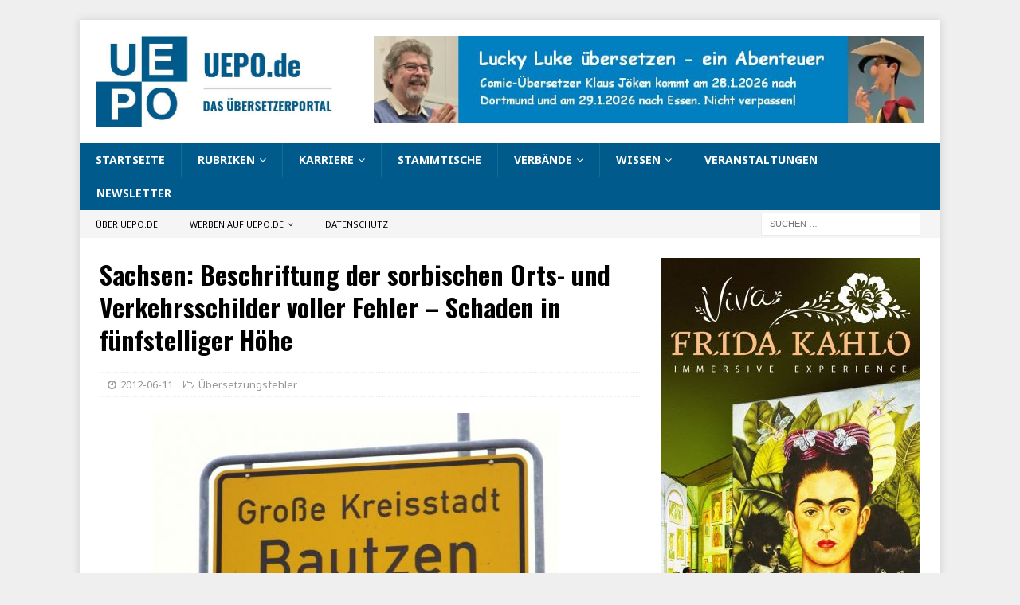

--- FILE ---
content_type: text/html; charset=UTF-8
request_url: https://uepo.de/2012/06/11/sachsen-beschriftung-der-sorbischen-orts-und-verkehrsschilder-voller-fehler-schaden-in-fuenfstelliger-hoehe/
body_size: 13052
content:
<!DOCTYPE html>
<html class="no-js mh-one-sb" lang="de">
<head>
<meta charset="UTF-8">
<meta name="viewport" content="width=device-width, initial-scale=1.0">
<link rel="profile" href="http://gmpg.org/xfn/11" />
<link rel="pingback" href="https://uepo.de/xmlrpc.php" />
<title>Sachsen: Beschriftung der sorbischen Orts- und Verkehrsschilder voller Fehler &#8211; Schaden in fünfstelliger Höhe &#8211; UEPO.de</title>
<meta name='robots' content='max-image-preview:large' />
<link rel='dns-prefetch' href='//fonts.googleapis.com' />
<link rel="alternate" type="application/rss+xml" title="UEPO.de &raquo; Feed" href="https://uepo.de/feed/" />
<link rel="alternate" type="application/rss+xml" title="UEPO.de &raquo; Kommentar-Feed" href="https://uepo.de/comments/feed/" />
<link rel="alternate" type="application/rss+xml" title="UEPO.de &raquo; Sachsen: Beschriftung der sorbischen Orts- und Verkehrsschilder voller Fehler &#8211; Schaden in fünfstelliger Höhe-Kommentar-Feed" href="https://uepo.de/2012/06/11/sachsen-beschriftung-der-sorbischen-orts-und-verkehrsschilder-voller-fehler-schaden-in-fuenfstelliger-hoehe/feed/" />
<link rel="alternate" title="oEmbed (JSON)" type="application/json+oembed" href="https://uepo.de/wp-json/oembed/1.0/embed?url=https%3A%2F%2Fuepo.de%2F2012%2F06%2F11%2Fsachsen-beschriftung-der-sorbischen-orts-und-verkehrsschilder-voller-fehler-schaden-in-fuenfstelliger-hoehe%2F" />
<link rel="alternate" title="oEmbed (XML)" type="text/xml+oembed" href="https://uepo.de/wp-json/oembed/1.0/embed?url=https%3A%2F%2Fuepo.de%2F2012%2F06%2F11%2Fsachsen-beschriftung-der-sorbischen-orts-und-verkehrsschilder-voller-fehler-schaden-in-fuenfstelliger-hoehe%2F&#038;format=xml" />
<style id='wp-img-auto-sizes-contain-inline-css' type='text/css'>
img:is([sizes=auto i],[sizes^="auto," i]){contain-intrinsic-size:3000px 1500px}
/*# sourceURL=wp-img-auto-sizes-contain-inline-css */
</style>
<style id='wp-emoji-styles-inline-css' type='text/css'>

	img.wp-smiley, img.emoji {
		display: inline !important;
		border: none !important;
		box-shadow: none !important;
		height: 1em !important;
		width: 1em !important;
		margin: 0 0.07em !important;
		vertical-align: -0.1em !important;
		background: none !important;
		padding: 0 !important;
	}
/*# sourceURL=wp-emoji-styles-inline-css */
</style>
<style id='wp-block-library-inline-css' type='text/css'>
:root{--wp-block-synced-color:#7a00df;--wp-block-synced-color--rgb:122,0,223;--wp-bound-block-color:var(--wp-block-synced-color);--wp-editor-canvas-background:#ddd;--wp-admin-theme-color:#007cba;--wp-admin-theme-color--rgb:0,124,186;--wp-admin-theme-color-darker-10:#006ba1;--wp-admin-theme-color-darker-10--rgb:0,107,160.5;--wp-admin-theme-color-darker-20:#005a87;--wp-admin-theme-color-darker-20--rgb:0,90,135;--wp-admin-border-width-focus:2px}@media (min-resolution:192dpi){:root{--wp-admin-border-width-focus:1.5px}}.wp-element-button{cursor:pointer}:root .has-very-light-gray-background-color{background-color:#eee}:root .has-very-dark-gray-background-color{background-color:#313131}:root .has-very-light-gray-color{color:#eee}:root .has-very-dark-gray-color{color:#313131}:root .has-vivid-green-cyan-to-vivid-cyan-blue-gradient-background{background:linear-gradient(135deg,#00d084,#0693e3)}:root .has-purple-crush-gradient-background{background:linear-gradient(135deg,#34e2e4,#4721fb 50%,#ab1dfe)}:root .has-hazy-dawn-gradient-background{background:linear-gradient(135deg,#faaca8,#dad0ec)}:root .has-subdued-olive-gradient-background{background:linear-gradient(135deg,#fafae1,#67a671)}:root .has-atomic-cream-gradient-background{background:linear-gradient(135deg,#fdd79a,#004a59)}:root .has-nightshade-gradient-background{background:linear-gradient(135deg,#330968,#31cdcf)}:root .has-midnight-gradient-background{background:linear-gradient(135deg,#020381,#2874fc)}:root{--wp--preset--font-size--normal:16px;--wp--preset--font-size--huge:42px}.has-regular-font-size{font-size:1em}.has-larger-font-size{font-size:2.625em}.has-normal-font-size{font-size:var(--wp--preset--font-size--normal)}.has-huge-font-size{font-size:var(--wp--preset--font-size--huge)}.has-text-align-center{text-align:center}.has-text-align-left{text-align:left}.has-text-align-right{text-align:right}.has-fit-text{white-space:nowrap!important}#end-resizable-editor-section{display:none}.aligncenter{clear:both}.items-justified-left{justify-content:flex-start}.items-justified-center{justify-content:center}.items-justified-right{justify-content:flex-end}.items-justified-space-between{justify-content:space-between}.screen-reader-text{border:0;clip-path:inset(50%);height:1px;margin:-1px;overflow:hidden;padding:0;position:absolute;width:1px;word-wrap:normal!important}.screen-reader-text:focus{background-color:#ddd;clip-path:none;color:#444;display:block;font-size:1em;height:auto;left:5px;line-height:normal;padding:15px 23px 14px;text-decoration:none;top:5px;width:auto;z-index:100000}html :where(.has-border-color){border-style:solid}html :where([style*=border-top-color]){border-top-style:solid}html :where([style*=border-right-color]){border-right-style:solid}html :where([style*=border-bottom-color]){border-bottom-style:solid}html :where([style*=border-left-color]){border-left-style:solid}html :where([style*=border-width]){border-style:solid}html :where([style*=border-top-width]){border-top-style:solid}html :where([style*=border-right-width]){border-right-style:solid}html :where([style*=border-bottom-width]){border-bottom-style:solid}html :where([style*=border-left-width]){border-left-style:solid}html :where(img[class*=wp-image-]){height:auto;max-width:100%}:where(figure){margin:0 0 1em}html :where(.is-position-sticky){--wp-admin--admin-bar--position-offset:var(--wp-admin--admin-bar--height,0px)}@media screen and (max-width:600px){html :where(.is-position-sticky){--wp-admin--admin-bar--position-offset:0px}}

/*# sourceURL=wp-block-library-inline-css */
</style><style id='global-styles-inline-css' type='text/css'>
:root{--wp--preset--aspect-ratio--square: 1;--wp--preset--aspect-ratio--4-3: 4/3;--wp--preset--aspect-ratio--3-4: 3/4;--wp--preset--aspect-ratio--3-2: 3/2;--wp--preset--aspect-ratio--2-3: 2/3;--wp--preset--aspect-ratio--16-9: 16/9;--wp--preset--aspect-ratio--9-16: 9/16;--wp--preset--color--black: #000000;--wp--preset--color--cyan-bluish-gray: #abb8c3;--wp--preset--color--white: #ffffff;--wp--preset--color--pale-pink: #f78da7;--wp--preset--color--vivid-red: #cf2e2e;--wp--preset--color--luminous-vivid-orange: #ff6900;--wp--preset--color--luminous-vivid-amber: #fcb900;--wp--preset--color--light-green-cyan: #7bdcb5;--wp--preset--color--vivid-green-cyan: #00d084;--wp--preset--color--pale-cyan-blue: #8ed1fc;--wp--preset--color--vivid-cyan-blue: #0693e3;--wp--preset--color--vivid-purple: #9b51e0;--wp--preset--gradient--vivid-cyan-blue-to-vivid-purple: linear-gradient(135deg,rgb(6,147,227) 0%,rgb(155,81,224) 100%);--wp--preset--gradient--light-green-cyan-to-vivid-green-cyan: linear-gradient(135deg,rgb(122,220,180) 0%,rgb(0,208,130) 100%);--wp--preset--gradient--luminous-vivid-amber-to-luminous-vivid-orange: linear-gradient(135deg,rgb(252,185,0) 0%,rgb(255,105,0) 100%);--wp--preset--gradient--luminous-vivid-orange-to-vivid-red: linear-gradient(135deg,rgb(255,105,0) 0%,rgb(207,46,46) 100%);--wp--preset--gradient--very-light-gray-to-cyan-bluish-gray: linear-gradient(135deg,rgb(238,238,238) 0%,rgb(169,184,195) 100%);--wp--preset--gradient--cool-to-warm-spectrum: linear-gradient(135deg,rgb(74,234,220) 0%,rgb(151,120,209) 20%,rgb(207,42,186) 40%,rgb(238,44,130) 60%,rgb(251,105,98) 80%,rgb(254,248,76) 100%);--wp--preset--gradient--blush-light-purple: linear-gradient(135deg,rgb(255,206,236) 0%,rgb(152,150,240) 100%);--wp--preset--gradient--blush-bordeaux: linear-gradient(135deg,rgb(254,205,165) 0%,rgb(254,45,45) 50%,rgb(107,0,62) 100%);--wp--preset--gradient--luminous-dusk: linear-gradient(135deg,rgb(255,203,112) 0%,rgb(199,81,192) 50%,rgb(65,88,208) 100%);--wp--preset--gradient--pale-ocean: linear-gradient(135deg,rgb(255,245,203) 0%,rgb(182,227,212) 50%,rgb(51,167,181) 100%);--wp--preset--gradient--electric-grass: linear-gradient(135deg,rgb(202,248,128) 0%,rgb(113,206,126) 100%);--wp--preset--gradient--midnight: linear-gradient(135deg,rgb(2,3,129) 0%,rgb(40,116,252) 100%);--wp--preset--font-size--small: 13px;--wp--preset--font-size--medium: 20px;--wp--preset--font-size--large: 36px;--wp--preset--font-size--x-large: 42px;--wp--preset--spacing--20: 0.44rem;--wp--preset--spacing--30: 0.67rem;--wp--preset--spacing--40: 1rem;--wp--preset--spacing--50: 1.5rem;--wp--preset--spacing--60: 2.25rem;--wp--preset--spacing--70: 3.38rem;--wp--preset--spacing--80: 5.06rem;--wp--preset--shadow--natural: 6px 6px 9px rgba(0, 0, 0, 0.2);--wp--preset--shadow--deep: 12px 12px 50px rgba(0, 0, 0, 0.4);--wp--preset--shadow--sharp: 6px 6px 0px rgba(0, 0, 0, 0.2);--wp--preset--shadow--outlined: 6px 6px 0px -3px rgb(255, 255, 255), 6px 6px rgb(0, 0, 0);--wp--preset--shadow--crisp: 6px 6px 0px rgb(0, 0, 0);}:where(.is-layout-flex){gap: 0.5em;}:where(.is-layout-grid){gap: 0.5em;}body .is-layout-flex{display: flex;}.is-layout-flex{flex-wrap: wrap;align-items: center;}.is-layout-flex > :is(*, div){margin: 0;}body .is-layout-grid{display: grid;}.is-layout-grid > :is(*, div){margin: 0;}:where(.wp-block-columns.is-layout-flex){gap: 2em;}:where(.wp-block-columns.is-layout-grid){gap: 2em;}:where(.wp-block-post-template.is-layout-flex){gap: 1.25em;}:where(.wp-block-post-template.is-layout-grid){gap: 1.25em;}.has-black-color{color: var(--wp--preset--color--black) !important;}.has-cyan-bluish-gray-color{color: var(--wp--preset--color--cyan-bluish-gray) !important;}.has-white-color{color: var(--wp--preset--color--white) !important;}.has-pale-pink-color{color: var(--wp--preset--color--pale-pink) !important;}.has-vivid-red-color{color: var(--wp--preset--color--vivid-red) !important;}.has-luminous-vivid-orange-color{color: var(--wp--preset--color--luminous-vivid-orange) !important;}.has-luminous-vivid-amber-color{color: var(--wp--preset--color--luminous-vivid-amber) !important;}.has-light-green-cyan-color{color: var(--wp--preset--color--light-green-cyan) !important;}.has-vivid-green-cyan-color{color: var(--wp--preset--color--vivid-green-cyan) !important;}.has-pale-cyan-blue-color{color: var(--wp--preset--color--pale-cyan-blue) !important;}.has-vivid-cyan-blue-color{color: var(--wp--preset--color--vivid-cyan-blue) !important;}.has-vivid-purple-color{color: var(--wp--preset--color--vivid-purple) !important;}.has-black-background-color{background-color: var(--wp--preset--color--black) !important;}.has-cyan-bluish-gray-background-color{background-color: var(--wp--preset--color--cyan-bluish-gray) !important;}.has-white-background-color{background-color: var(--wp--preset--color--white) !important;}.has-pale-pink-background-color{background-color: var(--wp--preset--color--pale-pink) !important;}.has-vivid-red-background-color{background-color: var(--wp--preset--color--vivid-red) !important;}.has-luminous-vivid-orange-background-color{background-color: var(--wp--preset--color--luminous-vivid-orange) !important;}.has-luminous-vivid-amber-background-color{background-color: var(--wp--preset--color--luminous-vivid-amber) !important;}.has-light-green-cyan-background-color{background-color: var(--wp--preset--color--light-green-cyan) !important;}.has-vivid-green-cyan-background-color{background-color: var(--wp--preset--color--vivid-green-cyan) !important;}.has-pale-cyan-blue-background-color{background-color: var(--wp--preset--color--pale-cyan-blue) !important;}.has-vivid-cyan-blue-background-color{background-color: var(--wp--preset--color--vivid-cyan-blue) !important;}.has-vivid-purple-background-color{background-color: var(--wp--preset--color--vivid-purple) !important;}.has-black-border-color{border-color: var(--wp--preset--color--black) !important;}.has-cyan-bluish-gray-border-color{border-color: var(--wp--preset--color--cyan-bluish-gray) !important;}.has-white-border-color{border-color: var(--wp--preset--color--white) !important;}.has-pale-pink-border-color{border-color: var(--wp--preset--color--pale-pink) !important;}.has-vivid-red-border-color{border-color: var(--wp--preset--color--vivid-red) !important;}.has-luminous-vivid-orange-border-color{border-color: var(--wp--preset--color--luminous-vivid-orange) !important;}.has-luminous-vivid-amber-border-color{border-color: var(--wp--preset--color--luminous-vivid-amber) !important;}.has-light-green-cyan-border-color{border-color: var(--wp--preset--color--light-green-cyan) !important;}.has-vivid-green-cyan-border-color{border-color: var(--wp--preset--color--vivid-green-cyan) !important;}.has-pale-cyan-blue-border-color{border-color: var(--wp--preset--color--pale-cyan-blue) !important;}.has-vivid-cyan-blue-border-color{border-color: var(--wp--preset--color--vivid-cyan-blue) !important;}.has-vivid-purple-border-color{border-color: var(--wp--preset--color--vivid-purple) !important;}.has-vivid-cyan-blue-to-vivid-purple-gradient-background{background: var(--wp--preset--gradient--vivid-cyan-blue-to-vivid-purple) !important;}.has-light-green-cyan-to-vivid-green-cyan-gradient-background{background: var(--wp--preset--gradient--light-green-cyan-to-vivid-green-cyan) !important;}.has-luminous-vivid-amber-to-luminous-vivid-orange-gradient-background{background: var(--wp--preset--gradient--luminous-vivid-amber-to-luminous-vivid-orange) !important;}.has-luminous-vivid-orange-to-vivid-red-gradient-background{background: var(--wp--preset--gradient--luminous-vivid-orange-to-vivid-red) !important;}.has-very-light-gray-to-cyan-bluish-gray-gradient-background{background: var(--wp--preset--gradient--very-light-gray-to-cyan-bluish-gray) !important;}.has-cool-to-warm-spectrum-gradient-background{background: var(--wp--preset--gradient--cool-to-warm-spectrum) !important;}.has-blush-light-purple-gradient-background{background: var(--wp--preset--gradient--blush-light-purple) !important;}.has-blush-bordeaux-gradient-background{background: var(--wp--preset--gradient--blush-bordeaux) !important;}.has-luminous-dusk-gradient-background{background: var(--wp--preset--gradient--luminous-dusk) !important;}.has-pale-ocean-gradient-background{background: var(--wp--preset--gradient--pale-ocean) !important;}.has-electric-grass-gradient-background{background: var(--wp--preset--gradient--electric-grass) !important;}.has-midnight-gradient-background{background: var(--wp--preset--gradient--midnight) !important;}.has-small-font-size{font-size: var(--wp--preset--font-size--small) !important;}.has-medium-font-size{font-size: var(--wp--preset--font-size--medium) !important;}.has-large-font-size{font-size: var(--wp--preset--font-size--large) !important;}.has-x-large-font-size{font-size: var(--wp--preset--font-size--x-large) !important;}
/*# sourceURL=global-styles-inline-css */
</style>

<style id='classic-theme-styles-inline-css' type='text/css'>
/*! This file is auto-generated */
.wp-block-button__link{color:#fff;background-color:#32373c;border-radius:9999px;box-shadow:none;text-decoration:none;padding:calc(.667em + 2px) calc(1.333em + 2px);font-size:1.125em}.wp-block-file__button{background:#32373c;color:#fff;text-decoration:none}
/*# sourceURL=/wp-includes/css/classic-themes.min.css */
</style>
<link rel='stylesheet' id='mh-magazine-css' href='https://uepo.de/wp-content/themes/mh-magazine/style.css?ver=3.8.5' type='text/css' media='all' />
<link rel='stylesheet' id='mh-font-awesome-css' href='https://uepo.de/wp-content/themes/mh-magazine/includes/font-awesome.min.css' type='text/css' media='all' />
<link rel='stylesheet' id='mh-google-fonts-css' href='https://fonts.googleapis.com/css?family=Noto+Sans:300,400,400italic,600,700%7cOswald:300,400,400italic,600,700' type='text/css' media='all' />
<link rel='stylesheet' id='jquery-lazyloadxt-spinner-css-css' href='//uepo.de/wp-content/plugins/a3-lazy-load/assets/css/jquery.lazyloadxt.spinner.css?ver=6.9' type='text/css' media='all' />
<script type="text/javascript" src="https://uepo.de/wp-includes/js/jquery/jquery.min.js?ver=3.7.1" id="jquery-core-js"></script>
<script type="text/javascript" src="https://uepo.de/wp-includes/js/jquery/jquery-migrate.min.js?ver=3.4.1" id="jquery-migrate-js"></script>
<script type="text/javascript" src="https://uepo.de/wp-content/themes/mh-magazine/js/scripts.js?ver=3.8.5" id="mh-scripts-js"></script>
<link rel="https://api.w.org/" href="https://uepo.de/wp-json/" /><link rel="alternate" title="JSON" type="application/json" href="https://uepo.de/wp-json/wp/v2/posts/1409" /><link rel="EditURI" type="application/rsd+xml" title="RSD" href="https://uepo.de/xmlrpc.php?rsd" />
<meta name="generator" content="WordPress 6.9" />
<link rel="canonical" href="https://uepo.de/2012/06/11/sachsen-beschriftung-der-sorbischen-orts-und-verkehrsschilder-voller-fehler-schaden-in-fuenfstelliger-hoehe/" />
<link rel='shortlink' href='https://uepo.de/?p=1409' />
<style type="text/css">
.mh-navigation li:hover, .mh-navigation ul li:hover > ul, .mh-main-nav-wrap, .mh-main-nav, .mh-social-nav li a:hover, .entry-tags li, .mh-slider-caption, .mh-widget-layout8 .mh-widget-title .mh-footer-widget-title-inner, .mh-widget-col-1 .mh-slider-caption, .mh-widget-col-1 .mh-posts-lineup-caption, .mh-carousel-layout1, .mh-spotlight-widget, .mh-social-widget li a, .mh-author-bio-widget, .mh-footer-widget .mh-tab-comment-excerpt, .mh-nip-item:hover .mh-nip-overlay, .mh-widget .tagcloud a, .mh-footer-widget .tagcloud a, .mh-footer, .mh-copyright-wrap, input[type=submit]:hover, #infinite-handle span:hover { background: #005a8c; }
.mh-extra-nav-bg { background: rgba(0, 90, 140, 0.2); }
.mh-slider-caption, .mh-posts-stacked-title, .mh-posts-lineup-caption { background: #005a8c; background: rgba(0, 90, 140, 0.8); }
@media screen and (max-width: 900px) { #mh-mobile .mh-slider-caption, #mh-mobile .mh-posts-lineup-caption { background: rgba(0, 90, 140, 1); } }
.slicknav_menu, .slicknav_nav ul, #mh-mobile .mh-footer-widget .mh-posts-stacked-overlay { border-color: #005a8c; }
.mh-copyright, .mh-copyright a { color: #fff; }
.mh-widget-layout4 .mh-widget-title { background: #005a8c; background: rgba(0, 90, 140, 0.6); }
.mh-preheader, .mh-wide-layout .mh-subheader, .mh-ticker-title, .mh-main-nav li:hover, .mh-footer-nav, .slicknav_menu, .slicknav_btn, .slicknav_nav .slicknav_item:hover, .slicknav_nav a:hover, .mh-back-to-top, .mh-subheading, .entry-tags .fa, .entry-tags li:hover, .mh-widget-layout2 .mh-widget-title, .mh-widget-layout4 .mh-widget-title-inner, .mh-widget-layout4 .mh-footer-widget-title, .mh-widget-layout5 .mh-widget-title-inner, .mh-widget-layout6 .mh-widget-title, #mh-mobile .flex-control-paging li a.flex-active, .mh-image-caption, .mh-carousel-layout1 .mh-carousel-caption, .mh-tab-button.active, .mh-tab-button.active:hover, .mh-footer-widget .mh-tab-button.active, .mh-social-widget li:hover a, .mh-footer-widget .mh-social-widget li a, .mh-footer-widget .mh-author-bio-widget, .tagcloud a:hover, .mh-widget .tagcloud a:hover, .mh-footer-widget .tagcloud a:hover, .mh-posts-stacked-item .mh-meta, .page-numbers:hover, .mh-loop-pagination .current, .mh-comments-pagination .current, .pagelink, a:hover .pagelink, input[type=submit], #infinite-handle span { background: #005a8c; }
.mh-main-nav-wrap .slicknav_nav ul, blockquote, .mh-widget-layout1 .mh-widget-title, .mh-widget-layout3 .mh-widget-title, .mh-widget-layout5 .mh-widget-title, .mh-widget-layout8 .mh-widget-title:after, #mh-mobile .mh-slider-caption, .mh-carousel-layout1, .mh-spotlight-widget, .mh-author-bio-widget, .mh-author-bio-title, .mh-author-bio-image-frame, .mh-video-widget, .mh-tab-buttons, textarea:hover, input[type=text]:hover, input[type=email]:hover, input[type=tel]:hover, input[type=url]:hover { border-color: #005a8c; }
.mh-dropcap, .mh-carousel-layout1 .flex-direction-nav a, .mh-carousel-layout2 .mh-carousel-caption, .mh-posts-digest-small-category, .mh-posts-lineup-more, .bypostauthor .fn:after, .mh-comment-list .comment-reply-link:before, #respond #cancel-comment-reply-link:before { color: #005a8c; }
.entry-content a { color: #005a8c; }
</style>
<!--[if lt IE 9]>
<script src="https://uepo.de/wp-content/themes/mh-magazine/js/css3-mediaqueries.js"></script>
<![endif]-->
<style type="text/css">
.entry-content { font-size: 16px; font-size: 1rem; }
h1, h2, h3, h4, h5, h6, .mh-custom-posts-small-title { font-family: "Oswald", sans-serif; }
body { font-family: "Noto Sans", sans-serif; }
</style>
<style type="text/css" id="custom-background-css">
body.custom-background { background-color: #efefef; }
</style>
	<link rel="icon" href="https://uepo.de/wp-content/uploads/2019/12/cropped-uepo-logo_2020_278x278-32x32.jpg" sizes="32x32" />
<link rel="icon" href="https://uepo.de/wp-content/uploads/2019/12/cropped-uepo-logo_2020_278x278-192x192.jpg" sizes="192x192" />
<link rel="apple-touch-icon" href="https://uepo.de/wp-content/uploads/2019/12/cropped-uepo-logo_2020_278x278-180x180.jpg" />
<meta name="msapplication-TileImage" content="https://uepo.de/wp-content/uploads/2019/12/cropped-uepo-logo_2020_278x278-270x270.jpg" />
</head>
<body id="mh-mobile" class="wp-singular post-template-default single single-post postid-1409 single-format-standard custom-background wp-custom-logo wp-theme-mh-magazine mh-boxed-layout mh-right-sb mh-loop-layout1 mh-widget-layout5" itemscope="itemscope" itemtype="http://schema.org/WebPage">
<div class="mh-container mh-container-outer">
<div class="mh-header-nav-mobile clearfix"></div>
<header class="mh-header" itemscope="itemscope" itemtype="http://schema.org/WPHeader">
	<div class="mh-container mh-container-inner clearfix">
		<div class="mh-custom-header clearfix">
<div class="mh-header-columns mh-row clearfix">
<div class="mh-col-1-3 mh-site-identity">
<div class="mh-site-logo" role="banner" itemscope="itemscope" itemtype="http://schema.org/Brand">
<a href="https://uepo.de/" class="custom-logo-link" rel="home"><img width="731" height="279" src="https://uepo.de/wp-content/uploads/2019/12/cropped-uepo-logo_2020_794x279.jpg" class="custom-logo" alt="UEPO.de" decoding="async" fetchpriority="high" /></a></div>
</div>
<aside class="mh-col-2-3 mh-header-widget-2">
<div id="custom_html-200" class="widget_text mh-widget mh-header-2 widget_custom_html"><div class="textwidget custom-html-widget"><a href="https://uepo.de/veranstaltungskalender/"><img class="lazy lazy-hidden" src="//uepo.de/wp-content/plugins/a3-lazy-load/assets/images/lazy_placeholder.gif" data-lazy-type="image" data-src="https://uepo.de/wp-content/uploads/2026/01/banner_klaus_joeken_lucky_luke_2026.jpg" alt="Klaus Jöken, Lucky Luke"/><noscript><img src="https://uepo.de/wp-content/uploads/2026/01/banner_klaus_joeken_lucky_luke_2026.jpg" alt="Klaus Jöken, Lucky Luke"/></noscript></a></div></div></aside>
</div>
</div>
	</div>
	<div class="mh-main-nav-wrap">
		<nav class="mh-navigation mh-main-nav mh-container mh-container-inner clearfix" itemscope="itemscope" itemtype="http://schema.org/SiteNavigationElement">
			<div class="menu-hauptmenue-container"><ul id="menu-hauptmenue" class="menu"><li id="menu-item-1798" class="menu-item menu-item-type-custom menu-item-object-custom menu-item-home menu-item-1798"><a href="https://uepo.de/">Startseite</a></li>
<li id="menu-item-23531" class="menu-item menu-item-type-post_type menu-item-object-page menu-item-has-children menu-item-23531"><a href="https://uepo.de/rubriken/">Rubriken</a>
<ul class="sub-menu">
	<li id="menu-item-23538" class="menu-item menu-item-type-taxonomy menu-item-object-category menu-item-23538"><a href="https://uepo.de/category/politik/">Politik</a></li>
	<li id="menu-item-23554" class="menu-item menu-item-type-taxonomy menu-item-object-category menu-item-23554"><a href="https://uepo.de/category/verschiedenes/">Verschiedenes</a></li>
	<li id="menu-item-23540" class="menu-item menu-item-type-taxonomy menu-item-object-category menu-item-23540"><a href="https://uepo.de/category/werkzeuge/">Werkzeuge</a></li>
	<li id="menu-item-23535" class="menu-item menu-item-type-taxonomy menu-item-object-category menu-item-23535"><a href="https://uepo.de/category/verbande/">Verbände</a></li>
	<li id="menu-item-23539" class="menu-item menu-item-type-taxonomy menu-item-object-category menu-item-23539"><a href="https://uepo.de/category/unternehmen/">Unternehmen</a></li>
	<li id="menu-item-23533" class="menu-item menu-item-type-taxonomy menu-item-object-category menu-item-23533"><a href="https://uepo.de/category/literaturubersetzung/">Literaturübersetzung</a></li>
	<li id="menu-item-23537" class="menu-item menu-item-type-taxonomy menu-item-object-category menu-item-23537"><a href="https://uepo.de/category/deutsche-sprache/">Deutsche Sprache</a></li>
	<li id="menu-item-23534" class="menu-item menu-item-type-taxonomy menu-item-object-category menu-item-23534"><a href="https://uepo.de/category/veranstaltungen/">Veranstaltungen</a></li>
	<li id="menu-item-23543" class="menu-item menu-item-type-taxonomy menu-item-object-category menu-item-23543"><a href="https://uepo.de/category/dialogdolmetschen/">Dialogdolmetschen</a></li>
	<li id="menu-item-23532" class="menu-item menu-item-type-taxonomy menu-item-object-category menu-item-23532"><a href="https://uepo.de/category/ausbildungstudium/">Ausbildung/Studium</a></li>
	<li id="menu-item-23551" class="menu-item menu-item-type-taxonomy menu-item-object-category menu-item-23551"><a href="https://uepo.de/category/maschinelle-ubersetzung/">Maschinelle Übersetzung</a></li>
	<li id="menu-item-23541" class="menu-item menu-item-type-taxonomy menu-item-object-category menu-item-23541"><a href="https://uepo.de/category/wissenschaft/">Wissenschaft</a></li>
	<li id="menu-item-23545" class="menu-item menu-item-type-taxonomy menu-item-object-category menu-item-23545"><a href="https://uepo.de/category/gerichtsdolmetscher/">Gerichtsdolmetschen</a></li>
	<li id="menu-item-23549" class="menu-item menu-item-type-taxonomy menu-item-object-category menu-item-23549"><a href="https://uepo.de/category/geschichte/">Geschichte</a></li>
	<li id="menu-item-23553" class="menu-item menu-item-type-taxonomy menu-item-object-category menu-item-23553"><a href="https://uepo.de/category/terminologie/">Terminologie</a></li>
	<li id="menu-item-23542" class="menu-item menu-item-type-taxonomy menu-item-object-category menu-item-23542"><a href="https://uepo.de/category/worterbucher/">Wörterbücher</a></li>
	<li id="menu-item-23546" class="menu-item menu-item-type-taxonomy menu-item-object-category menu-item-23546"><a href="https://uepo.de/category/eu/">EU</a></li>
	<li id="menu-item-23550" class="menu-item menu-item-type-taxonomy menu-item-object-category menu-item-23550"><a href="https://uepo.de/category/lokalisierung/">Lokalisierung</a></li>
	<li id="menu-item-23547" class="menu-item menu-item-type-taxonomy menu-item-object-category menu-item-23547"><a href="https://uepo.de/category/ferndolmetschen/">Ferndolmetschen</a></li>
</ul>
</li>
<li id="menu-item-3507" class="menu-item menu-item-type-post_type menu-item-object-page menu-item-has-children menu-item-3507"><a href="https://uepo.de/karriere/">Karriere</a>
<ul class="sub-menu">
	<li id="menu-item-3512" class="menu-item menu-item-type-post_type menu-item-object-page menu-item-3512"><a href="https://uepo.de/praktikum/">Praktikum</a></li>
	<li id="menu-item-3513" class="menu-item menu-item-type-post_type menu-item-object-page menu-item-3513"><a href="https://uepo.de/trainee-programme/">Trainee-Programme</a></li>
	<li id="menu-item-3508" class="menu-item menu-item-type-post_type menu-item-object-page menu-item-3508"><a href="https://uepo.de/erfolgsratgeber/">Erfolgsratgeber</a></li>
	<li id="menu-item-3511" class="menu-item menu-item-type-post_type menu-item-object-page menu-item-3511"><a href="https://uepo.de/ausbildungstudium/">Ausbildung/Studium</a></li>
	<li id="menu-item-3514" class="menu-item menu-item-type-post_type menu-item-object-page menu-item-3514"><a href="https://uepo.de/karriere/">Lohnt sich das?</a></li>
</ul>
</li>
<li id="menu-item-2062" class="menu-item menu-item-type-post_type menu-item-object-page menu-item-2062"><a href="https://uepo.de/stammtische/">Stammtische</a></li>
<li id="menu-item-1818" class="menu-item menu-item-type-post_type menu-item-object-page menu-item-has-children menu-item-1818"><a href="https://uepo.de/berufsverbande/">Verbände</a>
<ul class="sub-menu">
	<li id="menu-item-16040" class="menu-item menu-item-type-post_type menu-item-object-page menu-item-16040"><a href="https://uepo.de/berufsverbande/">Berufsverbände</a></li>
	<li id="menu-item-35593" class="menu-item menu-item-type-post_type menu-item-object-page menu-item-35593"><a href="https://uepo.de/aticom/">ATICOM-Archiv</a></li>
	<li id="menu-item-3515" class="menu-item menu-item-type-post_type menu-item-object-page menu-item-3515"><a href="https://uepo.de/zeitschriften/">Zeitschriften</a></li>
</ul>
</li>
<li id="menu-item-37785" class="menu-item menu-item-type-post_type menu-item-object-page menu-item-has-children menu-item-37785"><a href="https://uepo.de/wissen/">Wissen</a>
<ul class="sub-menu">
	<li id="menu-item-37976" class="menu-item menu-item-type-post_type menu-item-object-page menu-item-37976"><a href="https://uepo.de/rechtssprache-seminare/">Rechtssprache-Seminare</a></li>
	<li id="menu-item-37109" class="menu-item menu-item-type-post_type menu-item-object-page menu-item-37109"><a href="https://uepo.de/sprachkuerzel/">Sprachenkürzel</a></li>
	<li id="menu-item-37786" class="menu-item menu-item-type-post_type menu-item-object-page menu-item-37786"><a href="https://uepo.de/uebersetzerpreise/">Übersetzerpreise</a></li>
	<li id="menu-item-37789" class="menu-item menu-item-type-post_type menu-item-object-page menu-item-37789"><a href="https://uepo.de/liste-sprachmuseen/">Sprachmuseen</a></li>
</ul>
</li>
<li id="menu-item-15486" class="menu-item menu-item-type-post_type menu-item-object-page menu-item-15486"><a href="https://uepo.de/veranstaltungskalender/">Veranstaltungen</a></li>
<li id="menu-item-40760" class="menu-item menu-item-type-post_type menu-item-object-page menu-item-40760"><a href="https://uepo.de/newsletter/">Newsletter</a></li>
</ul></div>		</nav>
	</div>
	</header>
	<div class="mh-subheader">
		<div class="mh-container mh-container-inner mh-row clearfix">
							<div class="mh-header-bar-content mh-header-bar-bottom-left mh-col-2-3 clearfix">
											<nav class="mh-navigation mh-header-nav mh-header-nav-bottom clearfix" itemscope="itemscope" itemtype="http://schema.org/SiteNavigationElement">
							<div class="menu-menue-kopfzeile-container"><ul id="menu-menue-kopfzeile" class="menu"><li id="menu-item-13121" class="menu-item menu-item-type-post_type menu-item-object-page menu-item-13121"><a href="https://uepo.de/ueber-uepo-de/">Über UEPO.de</a></li>
<li id="menu-item-13122" class="menu-item menu-item-type-post_type menu-item-object-page menu-item-has-children menu-item-13122"><a href="https://uepo.de/werben-auf-uepo-de/">Werben auf UEPO.de</a>
<ul class="sub-menu">
	<li id="menu-item-13129" class="menu-item menu-item-type-post_type menu-item-object-page menu-item-13129"><a href="https://uepo.de/bannerwerbung/">Bannerwerbung</a></li>
	<li id="menu-item-13131" class="menu-item menu-item-type-post_type menu-item-object-page menu-item-13131"><a href="https://uepo.de/stellenanzeigen/">Stellenanzeigen</a></li>
	<li id="menu-item-13130" class="menu-item menu-item-type-post_type menu-item-object-page menu-item-13130"><a href="https://uepo.de/einzeluebersetzer/">Einzelübersetzer</a></li>
</ul>
</li>
<li id="menu-item-13142" class="menu-item menu-item-type-post_type menu-item-object-page menu-item-privacy-policy menu-item-13142"><a rel="privacy-policy" href="https://uepo.de/datenschutz/">Datenschutz</a></li>
</ul></div>						</nav>
									</div>
										<div class="mh-header-bar-content mh-header-bar-bottom-right mh-col-1-3 clearfix">
											<aside class="mh-header-search mh-header-search-bottom">
							<form role="search" method="get" class="search-form" action="https://uepo.de/">
				<label>
					<span class="screen-reader-text">Suche nach:</span>
					<input type="search" class="search-field" placeholder="Suchen …" value="" name="s" />
				</label>
				<input type="submit" class="search-submit" value="Suchen" />
			</form>						</aside>
									</div>
					</div>
	</div>
<div class="mh-wrapper clearfix">
	<div class="mh-main clearfix">
		<div id="main-content" class="mh-content" role="main" itemprop="mainContentOfPage"><article id="post-1409" class="post-1409 post type-post status-publish format-standard has-post-thumbnail hentry category-ubersetzungsfehler">
	<header class="entry-header clearfix"><h1 class="entry-title">Sachsen: Beschriftung der sorbischen Orts- und Verkehrsschilder voller Fehler &#8211; Schaden in fünfstelliger Höhe</h1><div class="mh-meta entry-meta">
<span class="entry-meta-date updated"><i class="fa fa-clock-o"></i><a href="https://uepo.de/2012/06/">2012-06-11</a></span>
<span class="entry-meta-categories"><i class="fa fa-folder-open-o"></i><a href="https://uepo.de/category/ubersetzungsfehler/" rel="category tag">Übersetzungsfehler</a></span>
</div>
	</header>
		<div class="entry-content clearfix">
<figure class="entry-thumbnail">
<img src="https://uepo.de/wp-content/uploads/2012/06/ortsschild_bautzen_julian_nitzsche_cc-by_1250-e1551657872668-678x381.jpg" alt="Ortsseingangsschild Bautzen" title="ortsschild_bautzen_julian_nitzsche_cc-by_1250" />
<figcaption class="wp-caption-text">Das im Amtsdeutsch als "Ortstafel" bezeichnete zweisprachige Schild am Ortseingang von Bautzen. - Bild: Julian Nitzsche, Lizenz CC BY 3.0</figcaption>
</figure>
<p>In der Oberlausitz müssen Orts- und Straßenschilder in 32 Kommunen zweisprachig bedruckt werden &#8211; wegen der sorbischen Minderheit. Zwar sprechen alle diejenigen, die sich als Sorben bezeichnen, perfekt Deutsch (einer von ihnen &#8211; Stanislaw Tillich &#8211; ist zurzeit sächsischer Ministerpräsident), aber die zweisprachige Beschriftung ist nun einmal schon seit Langem gesetzlich vorgeschrieben und hat außerdem Tradition.</p>
<p>Vor Kurzem kam das <strong>Landratsamt Bautzen</strong> auf die Idee, die Umsetzung dieser Vorschrift durch Kontrollgänge in allen 32 betroffenen Kommunen zu überprüfen. Bislang sind erst die Schilder von acht Gemeinden ausgewertet worden, aber das Ergebnis ist erschreckend.</p>
<p>&#8222;Auf 78 Wegweisern und Ortstafeln ist die sorbische Schrift falsch oder sie fehlt&#8220;, so Landkreissprecher <strong>Gernot Schweitzer</strong> gegenüber der <em>Lausitzer Rundschau</em>. Allein auf den Schildern der 3.200 Seelen zählenden Gemeinde Göda seien insgesamt 60 Fehler gefunden worden. Die Kosten für die Neubeschriftung der allein bis jetzt schon als fehlerhaft erkannten Schilder schätzt der Landkreis auf 4.950 Euro.</p>
<p>Wer ist schuld? Offenbar alle Beteiligten ein bisschen. Sowohl bei der Beauftragung durch die untere Verkehrsbehörde bzw. das Bauamt als auch bei der Herstellung der Schilder durch ein privates Unternehmen seien immer wieder Fehler aufgetreten. Diese hätten eigentlich spätestens bei der Entgegennahme bemerkt werden müssen, so Schweitzer.</p>
<p>In Deutschland gibt es rund 60.000 Bürger, die sich selbst als Sorben bezeichnen. Von diesen beherrschen noch rund 25.000 das zur westslawischen Sprachgruppe gehörende Sorbisch.</p>
<p>Zweisprachige Ortsschilder gibt es in Deutschland auch in Nordfriesland und dem Saterland (Friesisch), in Flensburg (Dänisch) sowie in einigen anderen Gebieten Norddeutschlands (Plattdeutsch).</p>
<h4>Mehr zum Thema auf uepo.de</h4>
<ul>
<li>2012-05-16: <a href="https://uepo.de/2012/05/16/brandenburg-kurzungen-beim-bilingualen-unterricht-geplant/">Brandenburg: Kürzungen beim bilingualen Unterricht geplant</a></li>
<li>2011-01-28: <a href="https://uepo.de/2011/01/28/kein-sorbischer-ortsname-ohne-deutsche-ubersetzung/">Kein sorbischer Ortsname ohne deutsche Übersetzung</a></li>
<li>2008-11-16: <a href="https://uepo.de/2008/11/16/wales-abwesenheitsnotiz-des-ubersetzers-auf-strasenschild/">Wales: Abwesenheitsnotiz des Übersetzers auf Straßenschild</a></li>
</ul>
<p>[Text: Richard Schneider. Quelle: Lausitzer Rundschau, 2012-06-07.]</p>
	</div></article><nav class="mh-post-nav mh-row clearfix" itemscope="itemscope" itemtype="http://schema.org/SiteNavigationElement">
<div class="mh-col-1-2 mh-post-nav-item mh-post-nav-prev">
<a href="https://uepo.de/2012/06/10/eichmann-dolmetscherin-ruth-levy-berlowitz-ich-habe-ihm-ins-ohr-geflustert/" rel="prev"><span>Vorheriger</span><p>Eichmann-Dolmetscherin Ruth Levy-Berlowitz: &#8222;Ich habe ihm ins Ohr geflüstert&#8220;</p></a></div>
<div class="mh-col-1-2 mh-post-nav-item mh-post-nav-next">
<a href="https://uepo.de/2012/06/12/bdu-veroffentlicht-positionspapier-zur-geplanten-altersvorsorgepflicht-fur-selbststandige/" rel="next"><span>Nächster</span><p>BDÜ veröffentlicht Positionspapier zur geplanten Altersvorsorgepflicht für Selbstständige</p></a></div>
</nav>
<div id="comments" class="mh-comments-wrap">
</div>
		</div>
			<aside class="mh-widget-col-1 mh-sidebar" itemscope="itemscope" itemtype="http://schema.org/WPSideBar"><div id="custom_html-257" class="widget_text mh-widget widget_custom_html"><div class="textwidget custom-html-widget"><a href="https://www.vivafridakahlo.de/vfk/koeln" target="_blank"><img class="lazy lazy-hidden" src="//uepo.de/wp-content/plugins/a3-lazy-load/assets/images/lazy_placeholder.gif" data-lazy-type="image" data-src="https://uepo.de/wp-content/uploads/2026/01/frida_kahlo_koeln_325.jpg" alt="Frida Kahlo"/><noscript><img src="https://uepo.de/wp-content/uploads/2026/01/frida_kahlo_koeln_325.jpg" alt="Frida Kahlo"/></noscript></a></div></div>	</aside>	</div>
    </div>
<footer class="mh-footer" itemscope="itemscope" itemtype="http://schema.org/WPFooter">
<div class="mh-container mh-container-inner mh-footer-widgets mh-row clearfix">
<div class="mh-col-1-2 mh-widget-col-2 mh-footer-2-cols  mh-footer-area mh-footer-1">
<div id="text-122" class="mh-footer-widget widget_text"><h6 class="mh-widget-title mh-footer-widget-title"><span class="mh-widget-title-inner mh-footer-widget-title-inner">UEPO.de</span></h6>			<div class="textwidget"><p>Das Übersetzerportal UEPO.de ist seit 2001 das tagesaktuelle Online-Magazin für die Übersetzungsbranche im deutschsprachigen Raum.</p>
<ul>
<li>Wir veröffentlichen 250 bis 300 Artikel pro Jahr.</li>
<li>Mehr als 5.200 archivierte Beiträge bilden eine umfassende Branchenchronik.</li>
<li>Pro Tag nutzen 1.808 Besucher (Durchschnitt 1. Quartal 2021) dieses Online-Magazin zur Berufspraxis der Übersetzer und Dolmetscher.</li>
</ul>
<p>Herausgeber: Richard Schneider<br />
Kontakt: <a href="mailto:rs@uepo.de" target="_blank" rel="noopener">rs@uepo.de</a><br />
ISSN: 2940-2794</p>
</div>
		</div></div>
<div class="mh-col-1-2 mh-widget-col-2 mh-footer-2-cols  mh-footer-area mh-footer-4">
<div id="search-3" class="mh-footer-widget widget_search"><form role="search" method="get" class="search-form" action="https://uepo.de/">
				<label>
					<span class="screen-reader-text">Suche nach:</span>
					<input type="search" class="search-field" placeholder="Suchen …" value="" name="s" />
				</label>
				<input type="submit" class="search-submit" value="Suchen" />
			</form></div><div id="custom_html-33" class="widget_text mh-footer-widget widget_custom_html"><div class="textwidget custom-html-widget">Unsere Social-Media-Präsenzen:<p>
</p>
<a href="https://twitter.com/uepo_de" target="_blank"><img class="lazy lazy-hidden alignleft" src="//uepo.de/wp-content/plugins/a3-lazy-load/assets/images/lazy_placeholder.gif" data-lazy-type="image" data-src="https://uepo.de/wp-content/uploads/2024/09/icon_twitter_64.png" /><noscript><img class="alignleft" src="https://uepo.de/wp-content/uploads/2024/09/icon_twitter_64.png" /></noscript></a>
<a href="https://www.instagram.com/uepo.de/" target="_blank"><img class="lazy lazy-hidden alignleft" src="//uepo.de/wp-content/plugins/a3-lazy-load/assets/images/lazy_placeholder.gif" data-lazy-type="image" data-src="https://uepo.de/wp-content/uploads/2024/09/icon_instagram_64.png" /><noscript><img class="alignleft" src="https://uepo.de/wp-content/uploads/2024/09/icon_instagram_64.png" /></noscript></a>
<a href="https://www.youtube.com/channel/UCVWp8xbkUnbGqwZV6fYRANQ" target="_blank"><img class="lazy lazy-hidden alignleft" src="//uepo.de/wp-content/plugins/a3-lazy-load/assets/images/lazy_placeholder.gif" data-lazy-type="image" data-src="https://uepo.de/wp-content/uploads/2024/09/icon_youtube_64.png" /><noscript><img class="alignleft" src="https://uepo.de/wp-content/uploads/2024/09/icon_youtube_64.png" /></noscript></a>
<p>
</p>
UEPO.de als RSS-Feed abonnieren:<p>
</p><a href="https://uepo.de/feed/" target="_blank"><img class="lazy lazy-hidden alignleft" src="//uepo.de/wp-content/plugins/a3-lazy-load/assets/images/lazy_placeholder.gif" data-lazy-type="image" data-src="https://uepo.de/wp-content/uploads/2024/09/rss-feed_icon_120.png" height="64" width="64"/><noscript><img class="alignleft" src="https://uepo.de/wp-content/uploads/2024/09/rss-feed_icon_120.png" height="64" width="64"/></noscript></a></div></div></div>
</div>
</footer>
	<div class="mh-footer-nav-mobile"></div>
	<nav class="mh-navigation mh-footer-nav" itemscope="itemscope" itemtype="http://schema.org/SiteNavigationElement">
		<div class="mh-container mh-container-inner clearfix">
			<div class="menu-menue-fusszeile-container"><ul id="menu-menue-fusszeile" class="menu"><li id="menu-item-13153" class="menu-item menu-item-type-post_type menu-item-object-page menu-item-13153"><a href="https://uepo.de/ueber-uepo-de/">Über UEPO.de</a></li>
<li id="menu-item-13154" class="menu-item menu-item-type-post_type menu-item-object-page menu-item-has-children menu-item-13154"><a href="https://uepo.de/werben-auf-uepo-de/">Werben auf UEPO.de</a>
<ul class="sub-menu">
	<li id="menu-item-13155" class="menu-item menu-item-type-post_type menu-item-object-page menu-item-13155"><a href="https://uepo.de/bannerwerbung/">Bannerwerbung</a></li>
	<li id="menu-item-13156" class="menu-item menu-item-type-post_type menu-item-object-page menu-item-13156"><a href="https://uepo.de/stellenanzeigen/">Stellenanzeigen</a></li>
	<li id="menu-item-13157" class="menu-item menu-item-type-post_type menu-item-object-page menu-item-13157"><a href="https://uepo.de/einzeluebersetzer/">Einzelübersetzer</a></li>
</ul>
</li>
<li id="menu-item-13158" class="menu-item menu-item-type-post_type menu-item-object-page menu-item-privacy-policy menu-item-13158"><a rel="privacy-policy" href="https://uepo.de/datenschutz/">Datenschutz</a></li>
</ul></div>		</div>
	</nav>
<div class="mh-copyright-wrap">
	<div class="mh-container mh-container-inner clearfix">
		<p class="mh-copyright">
			UEPO.de - Das verbandsunabhängige Nachrichtenportal von Übersetzern für Übersetzer.		</p>
	</div>
</div>
<a href="#" class="mh-back-to-top"><i class="fa fa-chevron-up"></i></a>
</div><!-- .mh-container-outer -->
<script type="speculationrules">
{"prefetch":[{"source":"document","where":{"and":[{"href_matches":"/*"},{"not":{"href_matches":["/wp-*.php","/wp-admin/*","/wp-content/uploads/*","/wp-content/*","/wp-content/plugins/*","/wp-content/themes/mh-magazine/*","/*\\?(.+)"]}},{"not":{"selector_matches":"a[rel~=\"nofollow\"]"}},{"not":{"selector_matches":".no-prefetch, .no-prefetch a"}}]},"eagerness":"conservative"}]}
</script>
<script type="text/javascript" id="jquery-lazyloadxt-js-extra">
/* <![CDATA[ */
var a3_lazyload_params = {"apply_images":"1","apply_videos":"1"};
//# sourceURL=jquery-lazyloadxt-js-extra
/* ]]> */
</script>
<script type="text/javascript" src="//uepo.de/wp-content/plugins/a3-lazy-load/assets/js/jquery.lazyloadxt.extra.min.js?ver=2.7.6" id="jquery-lazyloadxt-js"></script>
<script type="text/javascript" src="//uepo.de/wp-content/plugins/a3-lazy-load/assets/js/jquery.lazyloadxt.srcset.min.js?ver=2.7.6" id="jquery-lazyloadxt-srcset-js"></script>
<script type="text/javascript" id="jquery-lazyloadxt-extend-js-extra">
/* <![CDATA[ */
var a3_lazyload_extend_params = {"edgeY":"0","horizontal_container_classnames":""};
//# sourceURL=jquery-lazyloadxt-extend-js-extra
/* ]]> */
</script>
<script type="text/javascript" src="//uepo.de/wp-content/plugins/a3-lazy-load/assets/js/jquery.lazyloadxt.extend.js?ver=2.7.6" id="jquery-lazyloadxt-extend-js"></script>
<script id="wp-emoji-settings" type="application/json">
{"baseUrl":"https://s.w.org/images/core/emoji/17.0.2/72x72/","ext":".png","svgUrl":"https://s.w.org/images/core/emoji/17.0.2/svg/","svgExt":".svg","source":{"concatemoji":"https://uepo.de/wp-includes/js/wp-emoji-release.min.js?ver=6.9"}}
</script>
<script type="module">
/* <![CDATA[ */
/*! This file is auto-generated */
const a=JSON.parse(document.getElementById("wp-emoji-settings").textContent),o=(window._wpemojiSettings=a,"wpEmojiSettingsSupports"),s=["flag","emoji"];function i(e){try{var t={supportTests:e,timestamp:(new Date).valueOf()};sessionStorage.setItem(o,JSON.stringify(t))}catch(e){}}function c(e,t,n){e.clearRect(0,0,e.canvas.width,e.canvas.height),e.fillText(t,0,0);t=new Uint32Array(e.getImageData(0,0,e.canvas.width,e.canvas.height).data);e.clearRect(0,0,e.canvas.width,e.canvas.height),e.fillText(n,0,0);const a=new Uint32Array(e.getImageData(0,0,e.canvas.width,e.canvas.height).data);return t.every((e,t)=>e===a[t])}function p(e,t){e.clearRect(0,0,e.canvas.width,e.canvas.height),e.fillText(t,0,0);var n=e.getImageData(16,16,1,1);for(let e=0;e<n.data.length;e++)if(0!==n.data[e])return!1;return!0}function u(e,t,n,a){switch(t){case"flag":return n(e,"\ud83c\udff3\ufe0f\u200d\u26a7\ufe0f","\ud83c\udff3\ufe0f\u200b\u26a7\ufe0f")?!1:!n(e,"\ud83c\udde8\ud83c\uddf6","\ud83c\udde8\u200b\ud83c\uddf6")&&!n(e,"\ud83c\udff4\udb40\udc67\udb40\udc62\udb40\udc65\udb40\udc6e\udb40\udc67\udb40\udc7f","\ud83c\udff4\u200b\udb40\udc67\u200b\udb40\udc62\u200b\udb40\udc65\u200b\udb40\udc6e\u200b\udb40\udc67\u200b\udb40\udc7f");case"emoji":return!a(e,"\ud83e\u1fac8")}return!1}function f(e,t,n,a){let r;const o=(r="undefined"!=typeof WorkerGlobalScope&&self instanceof WorkerGlobalScope?new OffscreenCanvas(300,150):document.createElement("canvas")).getContext("2d",{willReadFrequently:!0}),s=(o.textBaseline="top",o.font="600 32px Arial",{});return e.forEach(e=>{s[e]=t(o,e,n,a)}),s}function r(e){var t=document.createElement("script");t.src=e,t.defer=!0,document.head.appendChild(t)}a.supports={everything:!0,everythingExceptFlag:!0},new Promise(t=>{let n=function(){try{var e=JSON.parse(sessionStorage.getItem(o));if("object"==typeof e&&"number"==typeof e.timestamp&&(new Date).valueOf()<e.timestamp+604800&&"object"==typeof e.supportTests)return e.supportTests}catch(e){}return null}();if(!n){if("undefined"!=typeof Worker&&"undefined"!=typeof OffscreenCanvas&&"undefined"!=typeof URL&&URL.createObjectURL&&"undefined"!=typeof Blob)try{var e="postMessage("+f.toString()+"("+[JSON.stringify(s),u.toString(),c.toString(),p.toString()].join(",")+"));",a=new Blob([e],{type:"text/javascript"});const r=new Worker(URL.createObjectURL(a),{name:"wpTestEmojiSupports"});return void(r.onmessage=e=>{i(n=e.data),r.terminate(),t(n)})}catch(e){}i(n=f(s,u,c,p))}t(n)}).then(e=>{for(const n in e)a.supports[n]=e[n],a.supports.everything=a.supports.everything&&a.supports[n],"flag"!==n&&(a.supports.everythingExceptFlag=a.supports.everythingExceptFlag&&a.supports[n]);var t;a.supports.everythingExceptFlag=a.supports.everythingExceptFlag&&!a.supports.flag,a.supports.everything||((t=a.source||{}).concatemoji?r(t.concatemoji):t.wpemoji&&t.twemoji&&(r(t.twemoji),r(t.wpemoji)))});
//# sourceURL=https://uepo.de/wp-includes/js/wp-emoji-loader.min.js
/* ]]> */
</script>
</body>
</html>